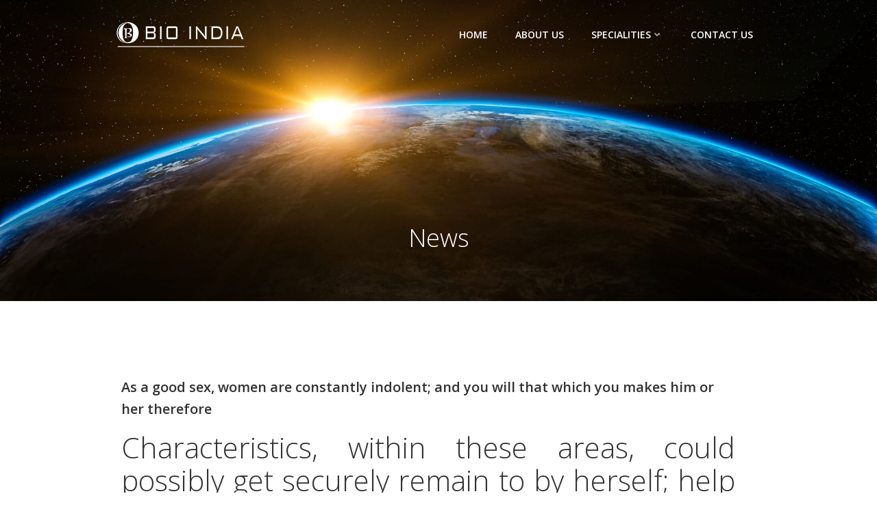

--- FILE ---
content_type: text/css
request_url: https://bioindiaservices.com/wp-content/plugins/easyjobs/admin/assets/vendor/css/eicon/style.css?ver=1.3.3
body_size: 1202
content:
@font-face {
  font-family: 'eicon';
  src:  url('fonts/eicon.eot?85vupd');
  src:  url('fonts/eicon.eot?85vupd#iefix') format('embedded-opentype'),
    url('fonts/eicon.ttf?85vupd') format('truetype'),
    url('fonts/eicon.woff?85vupd') format('woff'),
    url('fonts/eicon.svg?85vupd#eicon') format('svg');
  font-weight: normal;
  font-style: normal;
  font-display: block;
}

.easy-page-body .eicon,
.easyjobs-frontend-wrapper .eicon {
  /* use !important to prevent issues with browser extensions that change fonts */
  font-family: 'eicon' !important;
  speak: never;
  font-style: normal;
  font-weight: normal;
  font-variant: normal;
  text-transform: none;
  line-height: 1;

  /* Better Font Rendering =========== */
  -webkit-font-smoothing: antialiased;
  -moz-osx-font-smoothing: grayscale;
}

.easy-page-body .e-thumbnail:before,
.easyjobs-frontend-wrapper .e-thumbnail:before {
  content: "\e904";
}
.easy-page-body .e-trello:before,
.easyjobs-frontend-wrapper .e-trello:before {
  content: "\e906";
}
.easy-page-body .e-close:before,
.easyjobs-frontend-wrapper .e-close:before {
  content: "\e916";
}
.easy-page-body .e-arrow-up:before,
.easyjobs-frontend-wrapper .e-arrow-up:before {
  content: "\e905";
}
.easy-page-body .e-graphic:before,
.easyjobs-frontend-wrapper .e-graphic:before {
  content: "\e801";
}
.easy-page-body .e-men:before,
.easyjobs-frontend-wrapper .e-men:before {
  content: "\e802";
}
.easy-page-body .e-office:before,
.easyjobs-frontend-wrapper .e-office:before {
  content: "\e803";
}
.easy-page-body .e-sort-down:before,
.easyjobs-frontend-wrapper .e-sort-down:before {
  content: "\e804";
}
.easy-page-body .e-sort-up:before,
.easyjobs-frontend-wrapper .e-sort-up:before {
  content: "\e805";
}
.easy-page-body .e-double-angle-right:before,
.easyjobs-frontend-wrapper .e-double-angle-right:before {
  content: "\e806";
}
.easy-page-body .e-google-cf .path1:before,
.easyjobs-frontend-wrapper .e-google-cf .path1:before {
  content: "\e900";
  color: rgb(255, 121, 118);
}
.easy-page-body .e-google-cf .path2:before,
.easyjobs-frontend-wrapper .e-google-cf .path2:before {
  content: "\e901";
  margin-left: -1em;
  color: rgb(244, 215, 44);
}
.easy-page-body .e-google-cf .path3:before,
.easyjobs-frontend-wrapper .e-google-cf .path3:before {
  content: "\e902";
  margin-left: -1em;
  color: rgb(89, 201, 110);
}
.easy-page-body .e-google-cf .path4:before,
.easyjobs-frontend-wrapper .e-google-cf .path4:before {
  content: "\e903";
  margin-left: -1em;
  color: rgb(15, 174, 244);
}
.easy-page-body .e-linkedin-cf:before,
.easyjobs-frontend-wrapper .e-linkedin-cf:before {
  content: "\e909";
  color: #0077b5;
}
.easy-page-body .e-tick-alt:before,
.easyjobs-frontend-wrapper .e-tick-alt:before {
  content: "\e90a";
}
.easy-page-body .e-tick:before,
.easyjobs-frontend-wrapper .e-tick:before {
  content: "\e90b";
}
.easy-page-body .e-tick-o:before,
.easyjobs-frontend-wrapper .e-tick-o:before {
  content: "\e90c";
}
.easy-page-body .e-check:before,
.easyjobs-frontend-wrapper .e-check:before {
  content: "\e90d";
}
.easy-page-body .e-check-alt:before,
.easyjobs-frontend-wrapper .e-check-alt:before {
  content: "\e90e";
}
.easy-page-body .e-check-o:before,
.easyjobs-frontend-wrapper .e-check-o:before {
  content: "\e90f";
}
.easy-page-body .e-back:before,
.easyjobs-frontend-wrapper .e-back:before {
  content: "\e910";
}
.easy-page-body .e-logout:before,
.easyjobs-frontend-wrapper .e-logout:before {
  content: "\e911";
}
.easy-page-body .e-arrow-left:before,
.easyjobs-frontend-wrapper .e-arrow-left:before {
  content: "\e912";
}
.easy-page-body .e-arrow-down:before,
.easyjobs-frontend-wrapper .e-arrow-down:before {
  content: "\e913";
}
.easy-page-body .e-arrow-right:before,
.easyjobs-frontend-wrapper .e-arrow-right:before {
  content: "\e914";
}
.easy-page-body .e-plus:before,
.easyjobs-frontend-wrapper .e-plus:before {
  content: "\e915";
}
.easy-page-body .e-close2:before,
.easyjobs-frontend-wrapper .e-close2:before {
  content: "\e807";
}
.easy-page-body .e-delete:before,
.easyjobs-frontend-wrapper .e-delete:before {
  content: "\e917";
}
.easy-page-body .e-rotate-right:before,
.easyjobs-frontend-wrapper .e-rotate-right:before {
  content: "\e918";
}
.easy-page-body .e-search:before,
.easyjobs-frontend-wrapper .e-search:before {
  content: "\e919";
}
.easy-page-body .e-download:before,
.easyjobs-frontend-wrapper .e-download:before {
  content: "\e91a";
}
.easy-page-body .e-pencil:before,
.easyjobs-frontend-wrapper .e-pencil:before {
  content: "\e91b";
}
.easy-page-body .e-edit:before,
.easyjobs-frontend-wrapper .e-edit:before {
  content: "\e91c";
}
.easy-page-body .e-bold:before,
.easyjobs-frontend-wrapper .e-bold:before {
  content: "\e91d";
}
.easy-page-body .e-italic:before,
.easyjobs-frontend-wrapper .e-italic:before {
  content: "\e91e";
}
.easy-page-body .e-underline:before,
.easyjobs-frontend-wrapper .e-underline:before {
  content: "\e91f";
}
.easy-page-body .e-user:before,
.easyjobs-frontend-wrapper .e-user:before {
  content: "\e920";
}
.easy-page-body .e-users:before,
.easyjobs-frontend-wrapper .e-users:before {
  content: "\e921";
}
.easy-page-body .e-users-team:before,
.easyjobs-frontend-wrapper .e-users-team:before {
  content: "\e922";
}
.easy-page-body .e-eye-1:before,
.easyjobs-frontend-wrapper .e-eye-1:before {
  content: "\e923";
}
.easy-page-body .e-eye-alt:before,
.easyjobs-frontend-wrapper .e-eye-alt:before {
  content: "\e924";
}
.easy-page-body .e-briefcase:before,
.easyjobs-frontend-wrapper .e-briefcase:before {
  content: "\e925";
}
.easy-page-body .e-briefcase-2:before,
.easyjobs-frontend-wrapper .e-briefcase-2:before {
  content: "\e926";
}
.easy-page-body .e-mail:before,
.easyjobs-frontend-wrapper .e-mail:before {
  content: "\e927";
}
.easy-page-body .e-browser:before,
.easyjobs-frontend-wrapper .e-browser:before {
  content: "\e928";
}
.easy-page-body .e-map-maker:before,
.easyjobs-frontend-wrapper .e-map-maker:before {
  content: "\e929";
}
.easy-page-body .e-share:before,
.easyjobs-frontend-wrapper .e-share:before {
  content: "\e92a";
}
.easy-page-body .e-phone:before,
.easyjobs-frontend-wrapper .e-phone:before {
  content: "\e92b";
}
.easy-page-body .e-notification:before,
.easyjobs-frontend-wrapper .e-notification:before {
  content: "\e92c";
}
.easy-page-body .e-notification-o:before,
.easyjobs-frontend-wrapper .e-notification-o:before {
  content: "\e958";
}
.easy-page-body .e-chat:before,
.easyjobs-frontend-wrapper .e-chat:before {
  content: "\e92d";
}
.easy-page-body .e-chat-alt:before,
.easyjobs-frontend-wrapper .e-chat-alt:before {
  content: "\e957";
}
.easy-page-body .e-graduation:before,
.easyjobs-frontend-wrapper .e-graduation:before {
  content: "\e92e";
}
.easy-page-body .e-credit-card:before,
.easyjobs-frontend-wrapper .e-credit-card:before {
  content: "\e956";
}
.easy-page-body .e-portfolio:before,
.easyjobs-frontend-wrapper .e-portfolio:before {
  content: "\e92f";
}
.easy-page-body .e-list:before,
.easyjobs-frontend-wrapper .e-list:before {
  content: "\e930";
}
.easy-page-body .e-contract:before,
.easyjobs-frontend-wrapper .e-contract:before {
  content: "\e931";
}
.easy-page-body .e-duplicate:before,
.easyjobs-frontend-wrapper .e-duplicate:before {
  content: "\e932";
}
.easy-page-body .e-cv:before,
.easyjobs-frontend-wrapper .e-cv:before {
  content: "\e933";
}
.easy-page-body .e-document:before,
.easyjobs-frontend-wrapper .e-document:before {
  content: "\e934";
}
.easy-page-body .e-paper:before,
.easyjobs-frontend-wrapper .e-paper:before {
  content: "\e935";
}
.easy-page-body .e-file:before,
.easyjobs-frontend-wrapper .e-file:before {
  content: "\e955";
}
.easy-page-body .e-pdf:before,
.easyjobs-frontend-wrapper .e-pdf:before {
  content: "\e936";
}
.easy-page-body .e-pass:before,
.easyjobs-frontend-wrapper .e-pass:before {
  content: "\e954";
}
.easy-page-body .e-diagram:before,
.easyjobs-frontend-wrapper .e-diagram:before {
  content: "\e937";
}
.easy-page-body .e-print:before,
.easyjobs-frontend-wrapper .e-print:before {
  content: "\e938";
}
.easy-page-body .e-dob:before,
.easyjobs-frontend-wrapper .e-dob:before {
  content: "\e953";
}
.easy-page-body .e-calender:before,
.easyjobs-frontend-wrapper .e-calender:before {
  content: "\e939";
}
.easy-page-body .e-flags:before,
.easyjobs-frontend-wrapper .e-flags:before {
  content: "\e952";
}
.easy-page-body .e-gender:before,
.easyjobs-frontend-wrapper .e-gender:before {
  content: "\e951";
}
.easy-page-body .e-clock:before,
.easyjobs-frontend-wrapper .e-clock:before {
  content: "\e93a";
}
.easy-page-body .e-pipe:before,
.easyjobs-frontend-wrapper .e-pipe:before {
  content: "\e93b";
}
.easy-page-body .e-more:before,
.easyjobs-frontend-wrapper .e-more:before {
  content: "\e93c";
}
.easy-page-body .e-more-horiz:before,
.easyjobs-frontend-wrapper .e-more-horiz:before {
  content: "\e950";
}
.easy-page-body .e-home:before,
.easyjobs-frontend-wrapper .e-home:before {
  content: "\e93d";
}
.easy-page-body .e-star:before,
.easyjobs-frontend-wrapper .e-star:before {
  content: "\e93e";
}
.easy-page-body .e-setting:before,
.easyjobs-frontend-wrapper .e-setting:before {
  content: "\e93f";
}
.easy-page-body .e-key:before,
.easyjobs-frontend-wrapper .e-key:before {
  content: "\e940";
}
.easy-page-body .e-facebook:before,
.easyjobs-frontend-wrapper .e-facebook:before {
  content: "\e941";
}
.easy-page-body .e-twitter:before,
.easyjobs-frontend-wrapper .e-twitter:before {
  content: "\e942";
}
.easy-page-body .e-linkedin:before,
.easyjobs-frontend-wrapper .e-linkedin:before {
  content: "\e943";
}
.easy-page-body .e-parachute:before,
.easyjobs-frontend-wrapper .e-parachute:before {
  content: "\e944";
}
.easy-page-body .e-plane:before,
.easyjobs-frontend-wrapper .e-plane:before {
  content: "\e945";
}
.easy-page-body .e-helicopter:before,
.easyjobs-frontend-wrapper .e-helicopter:before {
  content: "\e946";
}
.easy-page-body .e-send:before,
.easyjobs-frontend-wrapper .e-send:before {
  content: "\e947";
}
.easy-page-body .e-spaceship:before,
.easyjobs-frontend-wrapper .e-spaceship:before {
  content: "\e948";
}
.easy-page-body .e-boost:before,
.easyjobs-frontend-wrapper .e-boost:before {
  content: "\e949";
}
.easy-page-body .e-checkmark:before,
.easyjobs-frontend-wrapper .e-checkmark:before {
  content: "\ea10";
}


--- FILE ---
content_type: text/javascript
request_url: https://bioindiaservices.com/wp-content/plugins/easyjobs/public/assets/dist/js/easyjobs-public.min.js?ver=1.3.3
body_size: -114
content:
!function(){"use strict";jQuery(".ej-social-button").on("click",function(){return window.open(this.href,"","left=20,top=20,width=600,height=300,toolbar=0,resizable=1"),!1})}();